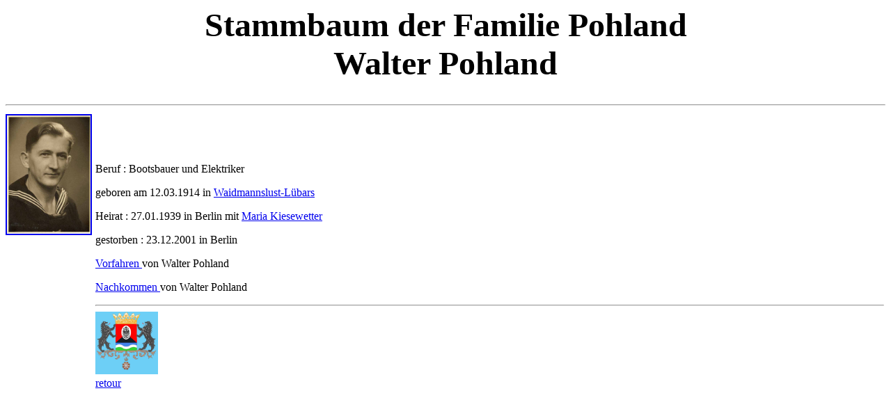

--- FILE ---
content_type: text/html
request_url: http://stammbaum.pohland.com/walter.htm
body_size: 1410
content:
<html>
<head>
<meta name="generator" content="Stammbaum Familie Pohland">
<meta name="keywords" content="Walter Pohland">
<meta http-equiv="Content-Type" content="text/html; charset=iso-8859-1">
<title>Stammbaum, Familie Pohland, Pohland Family</title>
</head>
<body bgcolor="#FFFFFF">
<center><font face="VAG Rounded Lt"><font size=+2><h1>Stammbaum der Familie Pohland<br>Walter Pohland
<div style="text-align:center"></div></H1><HR>
<table align="center" border="0" cellpadding="10" cellspacing="0">
<tr>

<a href="walter.jpg"><IMG height=170 width=120 align=left border=2 src="walter.jpg"></a>
 <td width="2%" rowspan=2 style='width:2.0%;padding:1.5pt 1.5pt 1.5pt 1.5pt'>
<p class=MsoNormal><![if !supportEmptyParas]>&nbsp;
<P><P><P><BR><P>
Beruf : Bootsbauer und Elektriker<P>
geboren am 12.03.1914 in <a href="http://www.waidmannslust.info/index.htm">Waidmannslust-Lübars</A><P>
Heirat : 27.01.1939 in Berlin mit <a href="http://stammbaum.pohland.com/maria.htm">Maria Kiesewetter</a><P>
gestorben : 23.12.2001 in Berlin<P>
<a href="http://stammbaum.pohland.com/walterV.pdf">Vorfahren </a>von Walter Pohland<P>
<a href="http://stammbaum.pohland.com/walterN.pdf">Nachkommen </a>von Walter Pohland<P>






<HR></center>

<A href="index.htm"><IMG 
height=90 src="blason.jpg" width=90 align=left> <P><P><P><BR><P><P><BR><P><BR>   retour
</a>
</span></p>

</body>
</html>
